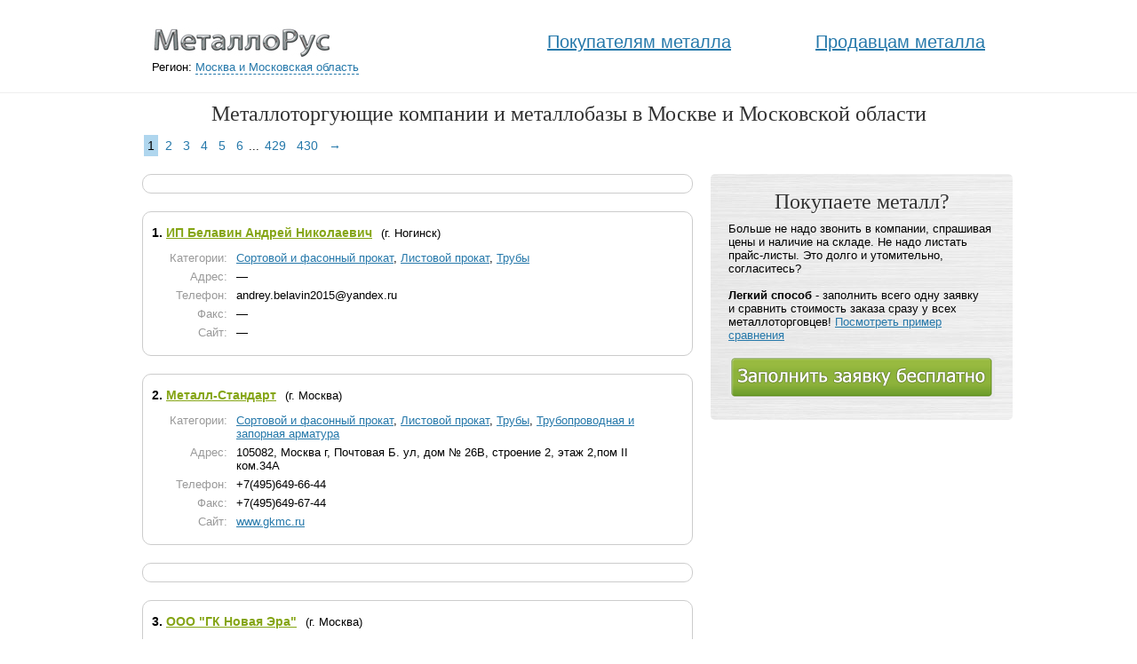

--- FILE ---
content_type: text/html; charset=UTF-8
request_url: http://metallorus.ru/companies
body_size: 5229
content:
<!DOCTYPE html PUBLIC "-//W3C//DTD XHTML 1.0 Strict//EN" "http://www.w3.org/TR/xhtml1/DTD/xhtml1-strict.dtd">
<html xmlns="http://www.w3.org/1999/xhtml" xml:lang="ru" lang="ru">
<head>

<title>Металлобазы  &ndash; металлоторгующие компании в Москве и Московской области</title>
<meta http-equiv="Content-Type" content="text/html; charset=utf-8" />
<meta name="description" content="Здесь представлены Металлобазы  &ndash; металлоторгующие компании в Москве и Московской области"/>
<link rel="stylesheet" type="text/css" href="/onlystyle.css">
<script type="text/javascript" src="/facefiles/jquery-1.11.1.min.js"></script>
<script src="/facefiles/facebox.js" type="text/javascript"></script>
<script type="text/javascript">
    jQuery(document).ready(function($) {
      $('a[rel*=facebox]').facebox() 
    })
</script>

<script type="text/javascript">

  var _gaq = _gaq || [];
  _gaq.push(['_setAccount', 'UA-10687550-14']);
  _gaq.push(['_setDomainName', '.metallorus.ru']);
  _gaq.push(['_trackPageview']);

  (function() {
    var ga = document.createElement('script'); ga.type = 'text/javascript'; ga.async = true;
    ga.src = ('https:' == document.location.protocol ? 'https://ssl' : 'http://www') + '.google-analytics.com/ga.js';
    var s = document.getElementsByTagName('script')[0]; s.parentNode.insertBefore(ga, s);
  })();

</script>
</head>
<body>

<div id="header">
<div class="container_12">
	<div class="grid_12">
		<table id="mainlinks" width="100%">
			<tr>
				<td id="logo">
					<a href="/"><img src="/logo.jpg" style="margin:0 10px 0 0;" /></a><br />
					Регион: <a href="/select_region?pageid=212" class="regselect" rel="facebox" title="выбрать другой регион">Москва и Московская область</a>
				</td>
				<td><a href="/zakaz" class="mainlink">Покупателям металла</a></td>
				<td><a href="/zayavki" class="mainlink">Продавцам металла</a></td>
				
			</tr>
		</table>
	</div>
	<div class="clear"></div>
</div>
</div>
                

<div id="content" class="container_12">
	
<div style="position: relative;">
	<h1 style="font-family: Georgia, serif; font-size:24px; font-weight:normal; margin:0.2em 0; color:#333; text-align: center;">Металлоторгующие компании и металлобазы в Москве и Московской области</h1>
	<div class="pagination"><span class="currentpage">1</span><a href="/companies/page-2" class="pagelink">2</a><a href="/companies/page-3" class="pagelink">3</a><a href="/companies/page-4" class="pagelink">4</a><a href="/companies/page-5" class="pagelink">5</a><a href="/companies/page-6" class="pagelink">6</a><span class="splitPagination">...</span><a href="/companies/page-429" class="pagelink">429</a><a href="/companies/page-430" class="pagelink">430</a><a href="/companies/page-2" class="nextlink" title="следующая страница">&rarr;</a></div>
	<div class="grid_8 alpha">
		
<div class="company-item">
<!-- Yandex.RTB R-A-75690-2 -->
<div id="yandex_rtb_R-A-75690-2"></div>
<script type="text/javascript">
    (function(w, d, n, s, t) {
        w[n] = w[n] || [];
        w[n].push(function() {
            Ya.Context.AdvManager.render({
                blockId: "R-A-75690-2",
                renderTo: "yandex_rtb_R-A-75690-2",
                async: true
            });
        });
        t = d.getElementsByTagName("script")[0];
        s = d.createElement("script");
        s.type = "text/javascript";
        s.src = "//an.yandex.ru/system/context.js";
        s.async = true;
        t.parentNode.insertBefore(s, t);
    })(this, this.document, "yandexContextAsyncCallbacks");
</script>
</div>
			<div class="company-item">
			<h4>1. <a href="/companies/35374">ИП Белавин Андрей Николаевич</a></h4>(г. Ногинск)
			<table>
				<tr>
					<td class="helper" valign="top">Категории: </td>
					<td><a href="/sortovoi-fasonniy-metalloprokat">Сортовой и фасонный прокат</a>, <a href="/listovoi-metalloprokat">Листовой прокат</a>, <a href="/truby">Трубы</a></td>
				</tr>
				<tr>
					<td class="helper" valign="top">Адрес: </td>
					<td><address>&mdash;</address></td>
				</tr>
				<tr>
					<td class="helper" valign="top">Телефон: </td>
					<td>andrey.belavin2015@yandex.ru</td>
				</tr>
				<tr>
					<td class="helper" valign="top">Факс: </td>
					<td>&mdash;</td>
				</tr>
				<tr>
					<td class="helper" valign="top">Сайт: </td>
					<td>&mdash;</td>
				</tr>
			</table>
			</div>
			
			<div class="company-item">
			<h4>2. <a href="/companies/35918">Металл-Стандарт</a></h4>(г. Москва)
			<table>
				<tr>
					<td class="helper" valign="top">Категории: </td>
					<td><a href="/sortovoi-fasonniy-metalloprokat">Сортовой и фасонный прокат</a>, <a href="/listovoi-metalloprokat">Листовой прокат</a>, <a href="/truby">Трубы</a>, <a href="/truboprovodnaya-zapornaya-armatura">Трубопроводная и запорная арматура</a></td>
				</tr>
				<tr>
					<td class="helper" valign="top">Адрес: </td>
					<td><address>105082, Москва г, Почтовая Б. ул, дом № 26В, строение 2, этаж 2,пом II ком.34А</address></td>
				</tr>
				<tr>
					<td class="helper" valign="top">Телефон: </td>
					<td>+7(495)649-66-44</td>
				</tr>
				<tr>
					<td class="helper" valign="top">Факс: </td>
					<td>+7(495)649-67-44</td>
				</tr>
				<tr>
					<td class="helper" valign="top">Сайт: </td>
					<td><a href="/redirect?cmpid=35918" target="_blank" rel="nofollow">www.gkmc.ru</a></td>
				</tr>
			</table>
			</div>
			
<div class="company-item">
<!-- Yandex.RTB R-A-75690-3 -->
<div id="yandex_rtb_R-A-75690-3"></div>
<script type="text/javascript">
    (function(w, d, n, s, t) {
        w[n] = w[n] || [];
        w[n].push(function() {
            Ya.Context.AdvManager.render({
                blockId: "R-A-75690-3",
                renderTo: "yandex_rtb_R-A-75690-3",
                async: true
            });
        });
        t = d.getElementsByTagName("script")[0];
        s = d.createElement("script");
        s.type = "text/javascript";
        s.src = "//an.yandex.ru/system/context.js";
        s.async = true;
        t.parentNode.insertBefore(s, t);
    })(this, this.document, "yandexContextAsyncCallbacks");
</script>
</div>
			<div class="company-item">
			<h4>3. <a href="/companies/36008">ООО "ГК Новая Эра"</a></h4>(г. Москва)
			<table>
				<tr>
					<td class="helper" valign="top">Категории: </td>
					<td><a href="/sortovoi-fasonniy-metalloprokat">Сортовой и фасонный прокат</a>, <a href="/listovoi-metalloprokat">Листовой прокат</a>, <a href="/truby">Трубы</a>, <a href="/metizi-krepezh">Метизы, крепёж</a></td>
				</tr>
				<tr>
					<td class="helper" valign="top">Адрес: </td>
					<td><address>г. Москва, ул. Песчаный карьер 3, стр.1, оф. 314</address></td>
				</tr>
				<tr>
					<td class="helper" valign="top">Телефон: </td>
					<td>8 499 130 30 47</td>
				</tr>
				<tr>
					<td class="helper" valign="top">Факс: </td>
					<td>+7 499 130 30 47</td>
				</tr>
				<tr>
					<td class="helper" valign="top">Сайт: </td>
					<td><a href="/redirect?cmpid=36008" target="_blank" rel="nofollow">era-gk.ru</a></td>
				</tr>
			</table>
			</div>
			
			<div class="company-item">
			<h4>4. <a href="/companies/30389">ООО«Веста»</a></h4>(г. Москва)
			<table>
				<tr>
					<td class="helper" valign="top">Категории: </td>
					<td><a href="/sortovoi-fasonniy-metalloprokat">Сортовой и фасонный прокат</a>, <a href="/listovoi-metalloprokat">Листовой прокат</a>, <a href="/truby">Трубы</a>, <a href="/metallolom-othody-metalla">Лом, отходы металла</a></td>
				</tr>
				<tr>
					<td class="helper" valign="top">Адрес: </td>
					<td><address>г. Москва, ул. Расплетина 24</address></td>
				</tr>
				<tr>
					<td class="helper" valign="top">Телефон: </td>
					<td>8 909 152 58-01</td>
				</tr>
				<tr>
					<td class="helper" valign="top">Факс: </td>
					<td>8 800 770 73 60</td>
				</tr>
				<tr>
					<td class="helper" valign="top">Сайт: </td>
					<td><a href="/redirect?cmpid=30389" target="_blank" rel="nofollow">vestametall.ru</a></td>
				</tr>
			</table>
			</div>
			
<div class="company-item">
<!-- Yandex.RTB R-A-75690-4 -->
<div id="yandex_rtb_R-A-75690-4"></div>
<script type="text/javascript">
    (function(w, d, n, s, t) {
        w[n] = w[n] || [];
        w[n].push(function() {
            Ya.Context.AdvManager.render({
                blockId: "R-A-75690-4",
                renderTo: "yandex_rtb_R-A-75690-4",
                async: true
            });
        });
        t = d.getElementsByTagName("script")[0];
        s = d.createElement("script");
        s.type = "text/javascript";
        s.src = "//an.yandex.ru/system/context.js";
        s.async = true;
        t.parentNode.insertBefore(s, t);
    })(this, this.document, "yandexContextAsyncCallbacks");
</script>
</div>
			<div class="company-item">
			<h4>5. <a href="/companies/36000">Королевский трубный завод</a></h4>(г. Дмитров)
			<table>
				<tr>
					<td class="helper" valign="top">Категории: </td>
					<td><a href="/truby">Трубы</a></td>
				</tr>
				<tr>
					<td class="helper" valign="top">Адрес: </td>
					<td><address>г. Дмитров, р.п. Некрасовский, мкр. Строителей, д.20</address></td>
				</tr>
				<tr>
					<td class="helper" valign="top">Телефон: </td>
					<td>+7 985 283 00 58</td>
				</tr>
				<tr>
					<td class="helper" valign="top">Факс: </td>
					<td>8 499 959 24 50</td>
				</tr>
				<tr>
					<td class="helper" valign="top">Сайт: </td>
					<td><a href="/redirect?cmpid=36000" target="_blank" rel="nofollow">www.ktzholding.com/</a></td>
				</tr>
			</table>
			</div>
			
			<div class="company-item">
			<h4>6. <a href="/companies/23923">ПромПутьСнабжение</a></h4>(г. Москва)
			<table>
				<tr>
					<td class="helper" valign="top">Категории: </td>
					<td><a href="/sortovoi-fasonniy-metalloprokat">Сортовой и фасонный прокат</a>, <a href="/metizi-krepezh">Метизы, крепёж</a></td>
				</tr>
				<tr>
					<td class="helper" valign="top">Адрес: </td>
					<td><address>Зеленодольск, ул. Солнечная 19 пом.1000</address></td>
				</tr>
				<tr>
					<td class="helper" valign="top">Телефон: </td>
					<td>+7 951 891 51 81</td>
				</tr>
				<tr>
					<td class="helper" valign="top">Факс: </td>
					<td>8 (843 71) 4-06-61</td>
				</tr>
				<tr>
					<td class="helper" valign="top">Сайт: </td>
					<td><a href="/redirect?cmpid=23923" target="_blank" rel="nofollow">http://promputsnab.ru</a></td>
				</tr>
			</table>
			</div>
			
<div class="company-item">
<!-- Yandex.RTB R-A-75690-5 -->
<div id="yandex_rtb_R-A-75690-5"></div>
<script type="text/javascript">
    (function(w, d, n, s, t) {
        w[n] = w[n] || [];
        w[n].push(function() {
            Ya.Context.AdvManager.render({
                blockId: "R-A-75690-5",
                renderTo: "yandex_rtb_R-A-75690-5",
                async: true
            });
        });
        t = d.getElementsByTagName("script")[0];
        s = d.createElement("script");
        s.type = "text/javascript";
        s.src = "//an.yandex.ru/system/context.js";
        s.async = true;
        t.parentNode.insertBefore(s, t);
    })(this, this.document, "yandexContextAsyncCallbacks");
</script>
</div>
			<div class="company-item">
			<h4>7. <a href="/companies/35737">ООО «ГК Демидов»</a></h4>(г. Москва)
			<table>
				<tr>
					<td class="helper" valign="top">Категории: </td>
					<td><a href="/sortovoi-fasonniy-metalloprokat">Сортовой и фасонный прокат</a>, <a href="/listovoi-metalloprokat">Листовой прокат</a>, <a href="/truby">Трубы</a></td>
				</tr>
				<tr>
					<td class="helper" valign="top">Адрес: </td>
					<td><address>г. Москва, Ленинградский пр., 80к21 подъезд 1 этаж 2</address></td>
				</tr>
				<tr>
					<td class="helper" valign="top">Телефон: </td>
					<td>89252496076</td>
				</tr>
				<tr>
					<td class="helper" valign="top">Факс: </td>
					<td>msk-sb40@ferost.ru</td>
				</tr>
				<tr>
					<td class="helper" valign="top">Сайт: </td>
					<td><a href="/redirect?cmpid=35737" target="_blank" rel="nofollow">https://demidovsteel.ru/</a></td>
				</tr>
			</table>
			</div>
			
			<div class="company-item">
			<h4>8. <a href="/companies/30579">ИП Конышков М.А.</a></h4>
			<table>
				<tr>
					<td class="helper" valign="top">Категории: </td>
					<td><a href="/sortovoi-fasonniy-metalloprokat">Сортовой и фасонный прокат</a>, <a href="/listovoi-metalloprokat">Листовой прокат</a>, <a href="/truby">Трубы</a>, <a href="/metizi-krepezh">Метизы, крепёж</a>, <a href="/metallolom-othody-metalla">Лом, отходы металла</a></td>
				</tr>
				<tr>
					<td class="helper" valign="top">Адрес: </td>
					<td><address>г. Москва,ул.Челябинская-18-1-7</address></td>
				</tr>
				<tr>
					<td class="helper" valign="top">Телефон: </td>
					<td>89175726545</td>
				</tr>
				<tr>
					<td class="helper" valign="top">Факс: </td>
					<td>miha_dom@bk.ru</td>
				</tr>
				<tr>
					<td class="helper" valign="top">Сайт: </td>
					<td><a href="/redirect?cmpid=30579" target="_blank" rel="nofollow">miha_dom@bk.ru</a></td>
				</tr>
			</table>
			</div>
			
<div class="company-item">
<!-- Yandex.RTB R-A-75690-6 -->
<div id="yandex_rtb_R-A-75690-6"></div>
<script type="text/javascript">
    (function(w, d, n, s, t) {
        w[n] = w[n] || [];
        w[n].push(function() {
            Ya.Context.AdvManager.render({
                blockId: "R-A-75690-6",
                renderTo: "yandex_rtb_R-A-75690-6",
                async: true
            });
        });
        t = d.getElementsByTagName("script")[0];
        s = d.createElement("script");
        s.type = "text/javascript";
        s.src = "//an.yandex.ru/system/context.js";
        s.async = true;
        t.parentNode.insertBefore(s, t);
    })(this, this.document, "yandexContextAsyncCallbacks");
</script>
</div>
			<div class="company-item">
			<h4>9. <a href="/companies/34065">ООО «ТД IMARKET»</a></h4>(г. Раменское)
			<table>
				<tr>
					<td class="helper" valign="top">Категории: </td>
					<td><a href="/sortovoi-fasonniy-metalloprokat">Сортовой и фасонный прокат</a>, <a href="/truby">Трубы</a></td>
				</tr>
				<tr>
					<td class="helper" valign="top">Адрес: </td>
					<td><address>Москва, Кунцево 2</address></td>
				</tr>
				<tr>
					<td class="helper" valign="top">Телефон: </td>
					<td>+7 925 845 11 77</td>
				</tr>
				<tr>
					<td class="helper" valign="top">Факс: </td>
					<td>+7 (985) 100-68-88</td>
				</tr>
				<tr>
					<td class="helper" valign="top">Сайт: </td>
					<td>&mdash;</td>
				</tr>
			</table>
			</div>
			
			<div class="company-item">
			<h4>10. <a href="/companies/21506">ООО  «ГЕРМЕССТРОЙ»</a></h4>(г. Москва)
			<table>
				<tr>
					<td class="helper" valign="top">Категории: </td>
					<td><a href="/sortovoi-fasonniy-metalloprokat">Сортовой и фасонный прокат</a>, <a href="/metizi-krepezh">Метизы, крепёж</a></td>
				</tr>
				<tr>
					<td class="helper" valign="top">Адрес: </td>
					<td><address>Москва ул.Серпуховской вал д.7</address></td>
				</tr>
				<tr>
					<td class="helper" valign="top">Телефон: </td>
					<td>+7 (916) 354 44-66</td>
				</tr>
				<tr>
					<td class="helper" valign="top">Факс: </td>
					<td>novikov@germesstroy.org</td>
				</tr>
				<tr>
					<td class="helper" valign="top">Сайт: </td>
					<td><a href="/redirect?cmpid=21506" target="_blank" rel="nofollow">http://germesstroy.org</a></td>
				</tr>
			</table>
			</div>
			
<div class="company-item">
<!-- Yandex.RTB R-A-75690-7 -->
<div id="yandex_rtb_R-A-75690-7"></div>
<script type="text/javascript">
    (function(w, d, n, s, t) {
        w[n] = w[n] || [];
        w[n].push(function() {
            Ya.Context.AdvManager.render({
                blockId: "R-A-75690-7",
                renderTo: "yandex_rtb_R-A-75690-7",
                async: true
            });
        });
        t = d.getElementsByTagName("script")[0];
        s = d.createElement("script");
        s.type = "text/javascript";
        s.src = "//an.yandex.ru/system/context.js";
        s.async = true;
        t.parentNode.insertBefore(s, t);
    })(this, this.document, "yandexContextAsyncCallbacks");
</script>
</div>
			<div class="company-item">
			<h4>11. <a href="/companies/35967">ТПК СтальКомплектСервис</a></h4>(г. Москва)
			<table>
				<tr>
					<td class="helper" valign="top">Категории: </td>
					<td><a href="/sortovoi-fasonniy-metalloprokat">Сортовой и фасонный прокат</a>, <a href="/listovoi-metalloprokat">Листовой прокат</a>, <a href="/truby">Трубы</a>, <a href="/truboprovodnaya-zapornaya-armatura">Трубопроводная и запорная арматура</a>, <a href="/metallolom-othody-metalla">Лом, отходы металла</a></td>
				</tr>
				<tr>
					<td class="helper" valign="top">Адрес: </td>
					<td><address>г. Москва, Рязанский пр-т, д. 30/15</address></td>
				</tr>
				<tr>
					<td class="helper" valign="top">Телефон: </td>
					<td>8 916 100 30-70</td>
				</tr>
				<tr>
					<td class="helper" valign="top">Факс: </td>
					<td>&mdash;</td>
				</tr>
				<tr>
					<td class="helper" valign="top">Сайт: </td>
					<td><a href="/redirect?cmpid=35967" target="_blank" rel="nofollow">https://sks-metal.ru/nashi-sotrudniki.html</a></td>
				</tr>
			</table>
			</div>
			
			<div class="company-item">
			<h4>12. <a href="/companies/34198">ООО Центр кровлиЭ</a></h4>(г. Москва)
			<table>
				<tr>
					<td class="helper" valign="top">Категории: </td>
					<td><a href="/sortovoi-fasonniy-metalloprokat">Сортовой и фасонный прокат</a>, <a href="/listovoi-metalloprokat">Листовой прокат</a>, <a href="/truby">Трубы</a>, <a href="/truboprovodnaya-zapornaya-armatura">Трубопроводная и запорная арматура</a>, <a href="/metizi-krepezh">Метизы, крепёж</a></td>
				</tr>
				<tr>
					<td class="helper" valign="top">Адрес: </td>
					<td><address>Электродная, д.8,ст 2</address></td>
				</tr>
				<tr>
					<td class="helper" valign="top">Телефон: </td>
					<td>+7 915 254 60-34</td>
				</tr>
				<tr>
					<td class="helper" valign="top">Факс: </td>
					<td>+7 (495) 926 88-88</td>
				</tr>
				<tr>
					<td class="helper" valign="top">Сайт: </td>
					<td><a href="/redirect?cmpid=34198" target="_blank" rel="nofollow">metallshtaketnik.ru</a></td>
				</tr>
			</table>
			</div>
			
<div class="company-item">
<!-- Yandex.RTB R-A-75690-8 -->
<div id="yandex_rtb_R-A-75690-8"></div>
<script type="text/javascript">
    (function(w, d, n, s, t) {
        w[n] = w[n] || [];
        w[n].push(function() {
            Ya.Context.AdvManager.render({
                blockId: "R-A-75690-8",
                renderTo: "yandex_rtb_R-A-75690-8",
                async: true
            });
        });
        t = d.getElementsByTagName("script")[0];
        s = d.createElement("script");
        s.type = "text/javascript";
        s.src = "//an.yandex.ru/system/context.js";
        s.async = true;
        t.parentNode.insertBefore(s, t);
    })(this, this.document, "yandexContextAsyncCallbacks");
</script>
</div>
			<div class="company-item">
			<h4>13. <a href="/companies/34497">Демир-Москва</a></h4>(г. Москва)
			<table>
				<tr>
					<td class="helper" valign="top">Категории: </td>
					<td><a href="/sortovoi-fasonniy-metalloprokat">Сортовой и фасонный прокат</a>, <a href="/listovoi-metalloprokat">Листовой прокат</a>, <a href="/truby">Трубы</a>, <a href="/truboprovodnaya-zapornaya-armatura">Трубопроводная и запорная арматура</a>, <a href="/metizi-krepezh">Метизы, крепёж</a></td>
				</tr>
				<tr>
					<td class="helper" valign="top">Адрес: </td>
					<td><address>г. Москва, Сходненский тупик, дом 4.</address></td>
				</tr>
				<tr>
					<td class="helper" valign="top">Телефон: </td>
					<td>8 915 228 47 67</td>
				</tr>
				<tr>
					<td class="helper" valign="top">Факс: </td>
					<td>8 495 380 38 17</td>
				</tr>
				<tr>
					<td class="helper" valign="top">Сайт: </td>
					<td><a href="/redirect?cmpid=34497" target="_blank" rel="nofollow">pkf-demir.ru</a></td>
				</tr>
			</table>
			</div>
			
			<div class="company-item">
			<h4>14. <a href="/companies/19368">ТД НСК</a></h4>(г. Подольск)
			<table>
				<tr>
					<td class="helper" valign="top">Категории: </td>
					<td><a href="/listovoi-metalloprokat">Листовой прокат</a></td>
				</tr>
				<tr>
					<td class="helper" valign="top">Адрес: </td>
					<td><address>г. Москва, 3-й проезд Перова Поля 8 стр. 11</address></td>
				</tr>
				<tr>
					<td class="helper" valign="top">Телефон: </td>
					<td>8 985 181 25 25</td>
				</tr>
				<tr>
					<td class="helper" valign="top">Факс: </td>
					<td>8 (499) 288-65-19</td>
				</tr>
				<tr>
					<td class="helper" valign="top">Сайт: </td>
					<td><a href="/redirect?cmpid=19368" target="_blank" rel="nofollow">nsk-metall.ru</a></td>
				</tr>
			</table>
			</div>
			
<div class="company-item">
<!-- Yandex.RTB R-A-75690-9 -->
<div id="yandex_rtb_R-A-75690-9"></div>
<script type="text/javascript">
    (function(w, d, n, s, t) {
        w[n] = w[n] || [];
        w[n].push(function() {
            Ya.Context.AdvManager.render({
                blockId: "R-A-75690-9",
                renderTo: "yandex_rtb_R-A-75690-9",
                async: true
            });
        });
        t = d.getElementsByTagName("script")[0];
        s = d.createElement("script");
        s.type = "text/javascript";
        s.src = "//an.yandex.ru/system/context.js";
        s.async = true;
        t.parentNode.insertBefore(s, t);
    })(this, this.document, "yandexContextAsyncCallbacks");
</script>
</div>
			<div class="company-item">
			<h4>15. <a href="/companies/35834">СНАБСЕРВИС-Москва</a></h4>(г. Москва)
			<table>
				<tr>
					<td class="helper" valign="top">Категории: </td>
					<td><a href="/sortovoi-fasonniy-metalloprokat">Сортовой и фасонный прокат</a>, <a href="/listovoi-metalloprokat">Листовой прокат</a>, <a href="/truby">Трубы</a>, <a href="/truboprovodnaya-zapornaya-armatura">Трубопроводная и запорная арматура</a>, <a href="/metizi-krepezh">Метизы, крепёж</a></td>
				</tr>
				<tr>
					<td class="helper" valign="top">Адрес: </td>
					<td><address>115114, г. Москва, ул. Летниковская, д. 16, офис 805</address></td>
				</tr>
				<tr>
					<td class="helper" valign="top">Телефон: </td>
					<td>8 (800) 533-98-31</td>
				</tr>
				<tr>
					<td class="helper" valign="top">Факс: </td>
					<td>+7 (495) 134-00-91</td>
				</tr>
				<tr>
					<td class="helper" valign="top">Сайт: </td>
					<td><a href="/redirect?cmpid=35834" target="_blank" rel="nofollow">snabservis.ru</a></td>
				</tr>
			</table>
			</div>
			
			<div class="company-item">
			<h4>16. <a href="/companies/35854">ООО Инвест</a></h4>(г. Москва)
			<table>
				<tr>
					<td class="helper" valign="top">Категории: </td>
					<td><a href="/sortovoi-fasonniy-metalloprokat">Сортовой и фасонный прокат</a>, <a href="/truby">Трубы</a></td>
				</tr>
				<tr>
					<td class="helper" valign="top">Адрес: </td>
					<td><address>г. Москва, ул. Дубининская, д. 63, стр. 10</address></td>
				</tr>
				<tr>
					<td class="helper" valign="top">Телефон: </td>
					<td>+7 925 253-59-04</td>
				</tr>
				<tr>
					<td class="helper" valign="top">Факс: </td>
					<td>+7 909 410-18-19</td>
				</tr>
				<tr>
					<td class="helper" valign="top">Сайт: </td>
					<td>&mdash;</td>
				</tr>
			</table>
			</div>
			
<div class="company-item">
<!-- Yandex.RTB R-A-75690-10 -->
<div id="yandex_rtb_R-A-75690-10"></div>
<script type="text/javascript">
    (function(w, d, n, s, t) {
        w[n] = w[n] || [];
        w[n].push(function() {
            Ya.Context.AdvManager.render({
                blockId: "R-A-75690-10",
                renderTo: "yandex_rtb_R-A-75690-10",
                async: true
            });
        });
        t = d.getElementsByTagName("script")[0];
        s = d.createElement("script");
        s.type = "text/javascript";
        s.src = "//an.yandex.ru/system/context.js";
        s.async = true;
        t.parentNode.insertBefore(s, t);
    })(this, this.document, "yandexContextAsyncCallbacks");
</script>
</div>
		<div class="pagination"><span class="currentpage">1</span><a href="/companies/page-2" class="pagelink">2</a><a href="/companies/page-3" class="pagelink">3</a><a href="/companies/page-4" class="pagelink">4</a><a href="/companies/page-5" class="pagelink">5</a><a href="/companies/page-6" class="pagelink">6</a><span class="splitPagination">...</span><a href="/companies/page-429" class="pagelink">429</a><a href="/companies/page-430" class="pagelink">430</a><a href="/companies/page-2" class="nextlink" title="следующая страница">&rarr;</a></div>
		<div class="addcompany">
			
			<h3 style="font-family: Georgia, serif; font-size:24px; font-weight:normal; margin: -0.3em 0 0.2em 0; color:#333;">Продаете металл?</h3>Зарегистрируйтесь и получайте заказы с сайта МеталлоРус!<br />
			<a href="/login?service=registernew" class="addcompany"> </a>
			<div class="clear"></div>
		</div>
	</div>
	<div class="grid_4 omega">
		<div id="catalog-menu" style="position: fixed;">
			<h3 style="font-family: Georgia, serif; font-size:24px; font-weight:normal; margin: -0.3em 0 0.4em 0; color:#333; text-align: center; text-shadow: white 1px 1px 1px;">Покупаете металл?</h3>
			Больше не надо звонить в компании, спрашивая цены и наличие на складе. Не надо листать прайс-листы. Это долго и утомительно, согласитесь?<br /><br />
			<strong>Легкий способ</strong> - заполнить всего одну заявку и&nbsp;сравнить стоимость заказа сразу у всех металлоторговцев! <a href="/assets/images/comparetable.jpg" rel="facebox" title="">Посмотреть пример сравнения</a>
			<a href="/zakaz" id="zapolnit_zayavku"> </a>
			<div class="clear"></div>
		</div>
	</div>
</div>
	<div class="clear"></div>
</div>

                
<div class="clear"></div>
<div id="footer">
<div class="container_12">
<div class="grid_3">

&copy; <a href="http://metallorus.ru/">МеталлоРус</a> 2012-2026

</div>
<div class="grid_9">
<a href="/about">О проекте</a> | <a href="/companies">Металлоторгующие компании</a> | <a href="/sitemap">Карта сайта</a> | <a href="/feedback">Контакты</a> | <a href="/zayavki">Тендеры</a> | <a href="/login">Вход</a>
</div>

<div class="grid_3">
<p>&ensp;&ensp;e-mail: metallorus@list.ru</p>
</div>

</div>
</div>

<!-- Yandex.Metrika counter -->
<script type="text/javascript" >
   (function(m,e,t,r,i,k,a){m[i]=m[i]||function(){(m[i].a=m[i].a||[]).push(arguments)};
   m[i].l=1*new Date();
   for (var j = 0; j < document.scripts.length; j++) {if (document.scripts[j].src === r) { return; }}
   k=e.createElement(t),a=e.getElementsByTagName(t)[0],k.async=1,k.src=r,a.parentNode.insertBefore(k,a)})
   (window, document, "script", "https://mc.yandex.ru/metrika/tag.js", "ym");

   ym(97154238, "init", {
        clickmap:true,
        trackLinks:true,
        accurateTrackBounce:true,
        webvisor:true
   });
</script>
<noscript><div><img src="https://mc.yandex.ru/watch/97154238" style="position:absolute; left:-9999px;" alt="" /></div></noscript>
<!-- /Yandex.Metrika counter -->

<!-- Yandex.Metrika counter --><script type="text/javascript">(function (d, w, c) { (w[c] = w[c] || []).push(function() { try { w.yaCounter22992472 = new Ya.Metrika({id:22992472, webvisor:true, clickmap:true, trackLinks:true, accurateTrackBounce:true}); } catch(e) { } }); var n = d.getElementsByTagName("script")[0], s = d.createElement("script"), f = function () { n.parentNode.insertBefore(s, n); }; s.type = "text/javascript"; s.async = true; s.src = (d.location.protocol == "https:" ? "https:" : "http:") + "//mc.yandex.ru/metrika/watch.js"; if (w.opera == "[object Opera]") { d.addEventListener("DOMContentLoaded", f, false); } else { f(); } })(document, window, "yandex_metrika_callbacks");</script><noscript><div><img src="//mc.yandex.ru/watch/22992472" style="position:absolute; left:-9999px;" alt="" /></div></noscript><!-- /Yandex.Metrika counter -->
</body>
</html>

--- FILE ---
content_type: text/css
request_url: http://metallorus.ru/onlystyle.css
body_size: 9424
content:
/* Resets */
body,div {
	margin:0;
	padding:0;
}
table {
	border-collapse:collapse;
	border-spacing:0;
}
fieldset,img {
	border:0;
}
address,caption,cite,code,dfn,th,var {
	font-style:normal;
	font-weight:normal;
}
ol,ul {
 	list-style:none;
}
caption,th {
	text-align:left;
}

p {
	margin: 10px 0;
}
q:before,q:after {
	content:'';
}
abbr,acronym { border:0;
}
strong{font-weight: bold}
em{font-style: italic}

.clear {
	clear:both;
}

/* Base  */

body {
	background: #ffffff; 	
	color: #000000;
	font-family: Tahoma,  Arial, sans-serif;
	font-size: 13px;	
}

a {
	color: #2578AA;
}
a:hover {
	text-decoration: none;
}

a.regselect, a.regselect:visited {
	text-decoration:none;
	border-bottom:1px dashed #2578AA;
	color: #2578AA;
}

a.regselect:hover {
	border-bottom:1px solid #2578AA;
}

#regions a, #regions a:active {
	color: #2578AA;
	display: inline-block;
	padding: 5px 0 5px 10px;
	font-size: 15px;
}

#regions a:hover {
	color: #0B4E77;
}

#regions h2 {
	color: #1A1A1A;
	margin: 0 0 10px 0;
	font-weight: normal;
}

a.greenbutton {
  display: inline-block;
  width: 400px;
  height: 70px;
  background-image: url(/assets/images/buttons/button_signup.jpg);
  background-position: top; 
text-decoration:none;
  /*text-indent: -9999px;*/
}

a.greenbutton:hover {
  background-position: bottom;
}


#shopOrderForm {
	padding-left: 10px;
}

span.form_head {
display:block;
margin: 5px 0 0 2px;
color: #ffffff;
font-weight: bold;
font-size: 14px;
}

input.form_button {
font-size:24px;
}

input.textfield, textarea.textfield {
width:250px;
border: 1px solid #6B6B6B;
padding-left: 3px;
}

input.textfield {
font-size:16px;
font-family: Tahoma;
font-weight: bold;
}

#shopOrderForm select {
width:250px;
margin:0;
font-size:18px;
}

.arrowlistmenu{
width: 460px; /*width of accordion menu*/
}

.arrowlistmenu .menuheader{ /*CSS class for menu headers in general (expanding or not!)*/
font: bold 16px Arial;
color: white;
/* background: url(./hbg-closed.jpg) top left no-repeat; */
/* background: #97B8B6; */
background: #627F94 url(./bullet-closed.gif) top left no-repeat;
margin-bottom: 0px; /*bottom spacing between header and rest of content*/
padding: 6px 0px 4px 35px; /*header text is indented 10px*/

cursor: hand;
cursor: pointer;
-moz-border-radius: 5px; 
border-radius: 5px;
}

.arrowlistmenu .openheader{ /*CSS class to apply to expandable header when it's expanded*/
/* background: #3D7975; */
/* background: url(./hbg-open.jpg) top left no-repeat; */
background: #A8BDCC url(./bullet-open.gif) top left no-repeat;
padding-left: 35px;
-moz-border-radius: 5px 5px 0 0;
border-radius: 5px 5px 0 0;
}

div.phrase {
	margin: 10px auto 30px auto;
	border-top: 1px solid #aaa;
	border-bottom: 1px solid #aaa;
	text-align: center;
	padding: 20px 0;
}
.phrase span {
	font-size: 26px;
	font-family: Georgia;
	color: #444;
	line-height: 1.2em;
}

h3 {
	
}
.arrowlistmenu ul{ /*CSS for UL of each sub menu*/
list-style-type: none;
margin: 0;
padding: 3px 3px 3px 15px;
border-left: 1px solid #9AB1C0;
border-right: 1px solid #9AB1C0;
border-bottom: 1px solid #90B2CA;
-moz-border-radius: 0 0 5px 5px;
border-radius: 0 0 5px 5px;
margin-bottom: 8px; /*bottom spacing between each UL and rest of content*/
}

.arrowlistmenu ul li{
padding-bottom: 2px; /*bottom spacing between menu items*/
border-bottom: 1px dotted #ACC9DD;
margin-bottom: 2px;
}

.arrowlistmenu ul li.last{
padding-bottom: 2px; /*bottom spacing between menu items*/
border: none;
margin-bottom: 0;
}

.arrowlistmenu ul li a{
color: #A70303;
/* background: url(arrowbullet.png) no-repeat center left;
display: block;
padding: 2px 0;
border-bottom: 1px solid #dadada; */
padding-left: 19px; /*link text is indented 19px*/
text-decoration: none;
font-weight: bold;
font-size: 90%;
}

.arrowlistmenu ul li a:visited{
color: #A70303;
}

.arrowlistmenu ul li a:hover{ /*hover state CSS*/
color: #A70303;
background-color: #F3F3F3;
}

/* cart */


.relative {width:100%; position:relative;}

/* shop stuff */
.shop-stuff {}
.shop-stuff-b {}
.shop-stuff .shk-image {}
.shop-stuff .shs-descr {}
.shop-stuff .shs-price {}
.shop-stuff .shs-price .shk-but { cursor:pointer; vertical-align: middle;}
.shop-stuff small {font-size:12px;}
.shop-stuff fieldset {padding:0; margin:0; border:0;}

.shs-tocart {}
.shs-tocart div {}

.shk-price {font-weight:bold; font-size:1.3em;}
.shk-but {
	padding: 3px 7px;
	font-family: Tahoma, sans-serif;
	font-size: 12px;

}

.shk-but-ok {
	background-image: url(/assets/images/buttons/okbut.jpg);
	background-position: 50% 0%;
	display: inline-block;
	height: 27px;
text-decoration:none;
  /*text-indent: -9999px;*/
	width: 90px;
	margin: 0 10px 0 0;
	border: none;
	cursor: pointer;
}

.shk-but-ok:hover {
	background-image: url(/assets/images/buttons/okbut.jpg);
	background-position: bottom;
	border: none;
	cursor: pointer;
}

.shk-but-cancel {
	background-image: url(/assets/images/buttons/cancelbut.jpg);
	background-position: 50% 0%;
	display: inline-block;
	height: 27px;
	text-decoration:none;
	width: 90px;
	margin: 0;
	border: none;
	cursor: pointer;
}

.shk-but-cancel:hover {
	background-image: url(/assets/images/buttons/cancelbut.jpg);
	background-position: bottom;
	border: none;
	cursor: pointer;
}

.shk-but-register {
	background-image: url(/assets/images/buttons/registerbut.jpg);
	background-position: 50% 0%;
	display: inline-block;
	height: 27px;
	text-decoration:none;
	width: 190px;
	margin: 0 7px 0 3px;
	border: none;
	cursor: pointer;
}

.shk-but-register:hover {
	background-image: url(/assets/images/buttons/registerbut.jpg);
	background-position: bottom;
	border: none;
	cursor: pointer;
}

.shk-but-enter {
	background-image: url(/assets/images/buttons/enterbut.jpg);
	background-position: 50% 0%;
	display: block;
	height: 50px;
	text-decoration:none;
	width: 124px;
	margin: 0 auto;
	border: none;
	cursor: pointer;
}

.shk-but-enter:hover {
	background-image: url(/assets/images/buttons/enterbut.jpg);
	background-position: bottom;
	border: none;
	cursor: pointer;
}

.price-add {color:red; padding-left:3px; line-height:0;}


/* cart block */
.shop-cart {background-color:#fff; border:1px solid #888; padding:10px; margin:0; -moz-border-radius: 5px; border-radius: 5px;}

.shop-cart-head {padding:5px 0 15px 0; text-align: center;}
.shop-cart-head {font-size:24px; color:#333;}

.shop-cart-body {padding:15px 0; text-align: center;}
.shop-cart table {border-collapse:collapse; margin:5px 0;}
.shop-cart td {padding:3px; border-top:1px dotted #CCDEDD;}
.shop-cart table small {font-size:11px; color:#595959;}
a#butEmptyCart {
text-decoration: none;
color:#000; 
border-bottom:1px dashed #000;
} 
a#butEmptyCart:hover { 
border-bottom:1px solid #000;
}

#cartEmpty {height:90px;}
#totalCart {margin:5px 0;}
.cart-order {margin:5px 0; text-align: center;}

/* helper box */
#stuffHelper {
	position: absolute; 
	z-index:100; 
	padding:15px 20px; 
	background-color:#ffffff; 
	border:10px solid #666666; 
	display:none; 
	-moz-border-radius: 14px; border-radius: 14px;
}
#stuffHelper div {
	padding:5px 0; 
	text-align: center;
	max-width: 210px;
}

div#stuffHelperDescription {
	text-align: left;
}

div#stuffHelperDescription textarea, div#stuffHelperDescription input {
	margin: 0;
	padding: 3px;
	width: 200px;
	font-family: Tahoma, Arial;
}

/* progressbar */
#shkLoading {width:128px; height:11px; position: absolute; z-index:100; background:url(ajax-loader.gif) center center no-repeat; display: none;}

/* materials */
.materials {padding:5px 0;}
.materials img {width:70px;}
.materials input {cursor: pointer;}


/*  buttons  */
input#button_send {
padding: 0;
border: none;
background: #B5B5B7;
background-image: url(/assets/images/buttons/button_send.png);
background-position: 50% 0%;
cursor: pointer;
display: inline-block;
height: 70px;
text-decoration:none;
  /*text-indent: -9999px;*/
width: 400px;
}
input#button_send:hover {
  background-position: bottom;
}
input#questionbut {
padding: 0;
border: none;
background-image: url(/assets/images/buttons/questionbut.png);
background-position: 50% 0%;
cursor: pointer;
display: inline-block;
height: 50px;
text-decoration:none;
width: 210px;
margin-left: 3px;
}
input#questionbut:hover {
  background-position: bottom;
}

input#feedbut {
padding: 0;
border: none;
background: #ffffff;
background-image: url(/assets/images/buttons/sendotbut.png);
background-position: 50% 0%;
cursor: pointer;
display: block;
height: 50px;
text-decoration:none;
width: 237px;
margin: 10px auto;
}
input#feedbut:hover {
  background-position: bottom;
}

a#feedbut, a#feedbut:visited {
padding: 0;
border: none;
background: #F1F1F1;
background-image: url(/assets/images/buttons/sendotbut.png);
background-position: 50% 0%;
cursor: pointer;
display: block;
height: 50px;
text-decoration:none;
width: 237px;
margin: 10px auto;
}
a#feedbut:hover {
  background-position: bottom;
}

span.redalert {
	font-family: Tahoma, Arial; 
	color: #F40B00; 
}



/* Containers
----------------------------------------------------------------------------------------------------*/
.container_12 {
	margin-left: auto;
	margin-right: auto;
	width: 960px;
	
	
}

/* Grid >> Children (Alpha ~ First, Omega ~ Last)
----------------------------------------------------------------------------------------------------*/

.alpha {
	margin-left: 0 !important;
}

.omega {
	margin-right: 0 !important;
}



/* Grid >> Global
----------------------------------------------------------------------------------------------------*/
 
.grid_1, 
.grid_2, 
.grid_3, 
.grid_4, 
.grid_5, 
.grid_6, 
.grid_7, 
.grid_8, 
.grid_9, 
.grid_10, 
.grid_11,
.grid_12{
	display:inline;
	float: left;
	position: relative;
	margin-left: 10.0px;
	margin-right: 10.0px;
}


/* Grid >> 2 Columns
----------------------------------------------------------------------------------------------------*/

.container_12 .grid_1{
	width:60px;
}

.container_12 .grid_2{
	width:140px;
}

.container_12 .grid_3{
	width:220px;
}

.container_12 .grid_4{
	width:300px;
}

.container_12 .grid_5{
	width:380px;
}

.container_12 .grid_6{
	width:460px;
}

.container_12 .grid_7{
	width:540px;
}

.container_12 .grid_8{
	width:620px;
}

.container_12 .grid_9{
	width:700px;
}

.container_12 .grid_10{
	width:780px;
}

.container_12 .grid_11{
	width:860px;
}

.container_12 .grid_12{
	width:940px;
}





/* Prefix Extra Space >> 2 Columns
----------------------------------------------------------------------------------------------------*/

    .container_12 .prefix_1 {
	padding-left:80px;
}

    .container_12 .prefix_2 {
	padding-left:160px;
}

    .container_12 .prefix_3 {
	padding-left:240px;
}

    .container_12 .prefix_4 {
	padding-left:320px;
}

    .container_12 .prefix_5 {
	padding-left:400px;
}

    .container_12 .prefix_6 {
	padding-left:480px;
}

    .container_12 .prefix_7 {
	padding-left:560px;
}

    .container_12 .prefix_8 {
	padding-left:640px;
}

    .container_12 .prefix_9 {
	padding-left:720px;
}

    .container_12 .prefix_10 {
	padding-left:800px;
}

    .container_12 .prefix_11 {
	padding-left:880px;
}



/* Suffix Extra Space >> 2 Columns
----------------------------------------------------------------------------------------------------*/

    .container_12 .suffix_1 {
	padding-right:80px;
}

    .container_12 .suffix_2 {
	padding-right:160px;
}

    .container_12 .suffix_3 {
	padding-right:240px;
}

    .container_12 .suffix_4 {
	padding-right:320px;
}

    .container_12 .suffix_5 {
	padding-right:400px;
}

    .container_12 .suffix_6 {
	padding-right:480px;
}

    .container_12 .suffix_7 {
	padding-right:560px;
}

    .container_12 .suffix_8 {
	padding-right:640px;
}

    .container_12 .suffix_9 {
	padding-right:720px;
}

    .container_12 .suffix_10 {
	padding-right:800px;
}

    .container_12 .suffix_11 {
	padding-right:880px;
}



/* Push Space >> 2 Columns
----------------------------------------------------------------------------------------------------*/

    .container_12 .push_1 {
	left:80px;
}

    .container_12 .push_2 {
	left:160px;
}

    .container_12 .push_3 {
	left:240px;
}

    .container_12 .push_4 {
	left:320px;
}

    .container_12 .push_5 {
	left:400px;
}

    .container_12 .push_6 {
	left:480px;
}

    .container_12 .push_7 {
	left:560px;
}

    .container_12 .push_8 {
	left:640px;
}

    .container_12 .push_9 {
	left:720px;
}

    .container_12 .push_10 {
	left:800px;
}

    .container_12 .push_11 {
	left:880px;
}





/* Pull Space >> 2 Columns
----------------------------------------------------------------------------------------------------*/

    .container_12 .pull_1 {
	right:80px;
}

    .container_12 .pull_2 {
	right:160px;
}

    .container_12 .pull_3 {
	right:240px;
}

    .container_12 .pull_4 {
	right:320px;
}

    .container_12 .pull_5 {
	right:400px;
}

    .container_12 .pull_6 {
	right:480px;
}

    .container_12 .pull_7 {
	right:560px;
}

    .container_12 .pull_8 {
	right:640px;
}

    .container_12 .pull_9 {
	right:720px;
}

    .container_12 .pull_10 {
	right:800px;
}

    .container_12 .pull_11 {
	right:880px;
}




/* Clear Floated Elements
----------------------------------------------------------------------------------------------------*/


.clear {
	clear: both;
	display: block;
	overflow: hidden;
	visibility: hidden;
	width: 0;
	height: 0;
}


.clearfix:after {
	clear: both;
	content: ' ';
	display: block;
	font-size: 0;
	line-height: 0;
	visibility: hidden;
	width: 0;
	height: 0;
}

.clearfix {
	display: inline-block;
}

* html .clearfix {
	height: 1%;
}

.clearfix {
	display: block;
}


/* Footer? Header */

#header {
margin:10px 0 10px 0;
border-bottom:1px solid #eeeeee;
padding-bottom:10px;
}

#footer {

background: white;
color:#666;
border-top: 1px solid #ccc;
margin-top: 30px;
padding-top: 30px;
padding-bottom: 50px;
clear:both;
}


#facebox .b {
  background:url(/facefiles/b.png);
}

#facebox .tl {
  background:url(/facefiles/tl.png);
}

#facebox .tr {
  background:url(/facefiles/tr.png);
}

#facebox .bl {
  background:url(/facefiles/bl.png);
}

#facebox .br {
  background:url(/facefiles/br.png);
}

#facebox {
  position: absolute;
  width: 100%;
  top: 0;
  left: 0;
  z-index: 100;
  text-align: left;
}

#facebox .popup {
  position: relative;
}

#facebox table {
  margin: auto;
  border-collapse: collapse;
}

#facebox .body {
  padding: 10px;
  background: #fff;
  width: 310px;
}

#facebox .loading {
  text-align: center;
}

#facebox .image {
  text-align: center;
}

#facebox img {
  border: 0;
}

#facebox .footer {
  text-align: right;
}

#facebox .tl, #facebox .tr, #facebox .bl, #facebox .br {
  height: 10px;
  width: 10px;
  overflow: hidden;
  padding: 0;
}

a.yesbutton {
background-image: url(/assets/images/buttons/yesbut.jpg);
background-position: 50% 0%;
display: inline-block;
height: 50px;
text-decoration:none;
  /*text-indent: -9999px;*/
width: 72px;
margin: 0 10px 0 0;
}
a.yesbutton:hover {
background-image: url(/assets/images/buttons/yesbut.jpg);
background-position: bottom;
}
a.nobutton {
background-image: url(/assets/images/buttons/nobut.jpg);
background-position: 50% 0%;
display: inline-block;
height: 50px;
text-decoration:none;
/*text-indent: -9999px;*/
width: 258px;
margin: 0 0 0 0;
}
a.nobutton:hover {
background-image: url(/assets/images/buttons/nobut.jpg);
background-position: bottom;
}

a.understand {
background-image: url(/assets/images/buttons/understandbut.jpg);
background-position: 50% 0%;
display: inline-block;
height: 50px;
text-decoration:none;
/*text-indent: -9999px;*/
width: 132px;
margin: 0 0 0 0;
}
a.understand:hover {
background-image: url(/assets/images/buttons/understandbut.jpg);
background-position: bottom;
}

span#region_selector {
text-align: center; 
font-family: Georgia; 
font-size: 24px; 
color: black;
display:block;
margin-bottom:10px;
}

div.invisible {display:none;}
div.visible {display:block;}

div#regions {
width:350px;
padding:0 10px 20px 10px;
}
input.required, input.invalid {
border:1px solid #F40B00;
}
span#traders {
font-weight:normal;
font-size:24px;
}

#comparetable {
background-color: white;
border: 10px solid #666;
border-bottom-left-radius: 14px 14px;
border-bottom-right-radius: 14px 14px;
border-top-left-radius: 14px 14px;
border-top-right-radius: 14px 14px;
padding: 0;
margin-top:10px;
}

#kolbochka {
background-color: white;
border: 3px solid #666;
border-bottom-left-radius: 10px 10px;
border-bottom-right-radius: 10px 10px;
border-top-left-radius: 10px 10px;
border-top-right-radius: 10px 10px;
padding: 0;
width: 250px;
display: inline-block;
text-align:left;
}
#kolbochka_inner {
background-color: #AFCFE5;
border-bottom-left-radius: 8px 8px;
border-top-left-radius: 8px 8px;
padding: 0;
height:16px;
display:inline-block;
text-align:left;
}
#kolbochka-now {
padding: 0;
width: 250px;
display: inline-block;
}
span.kolbochka_discl {
	color: #555555;
	font-size: 10px;
	display: inline-block;
	margin: 0 0 5px 0;
}
a.postavshik, a.postavshik:visited {
	display: inline-block;
	border-bottom: 1px dashed #2578AA;
	text-decoration: none;
}

a.postavshik:hover {
	border-bottom: 1px solid #2578AA;	
	text-decoration: none;
}

#itemstable tr:hover{
	background: #EBFCD5;
}
#itemstable #itemstable-header {
	background:#D0F3A5;
	height: 50px;
	font-size: 12px;
}

#itemstable #itemstable-header span {
	font-weight: normal;
}

div.plus {
	color: #555555;
}

div.plus img{
	float: left;
	margin: 0 10px 5px 0;
}
div.plus span {
	font-weight: bold;
	float: left;
	font-size: 16px;
	margin-bottom: 3px;
	display: inline-block;
	margin-top:8px;
}

div.plus span.lastheader {
	margin-top:0px;
}

div.resume table tr td {
	padding: 2px 4px;
	color: #333333;
}

div.half {
	float:left;
	width:477px;
	padding:0 0 10px 0;
	margin-top:10px;
}
div.bordered {
	border-right:3px solid orange;
}

div.half table tr {
	border-bottom: 1px solid #ccc;
}

.leftpad {
	padding-left:10px;
}

.rightpad {
	padding-right:10px;
	text-align:right;
}

div.content-description {
	color: #777777;
	padding: 25px 10px 10px 10px;
}
div.content-description  h2{
	color: #777777;
	font-weight: normal;
}

div.altogether {
	
	width:477px;
	padding:0 0 10px 0;
	margin:10px auto 0 auto;
}
div.altogether table tr {
	border-bottom: 1px solid #ccc;
}
div.altogether h2{
	text-align: center;
}
div.separate {	
	width:650px;
	padding:0 0 10px 0;
	margin:10px auto 0 auto;
}
div.separate table tr {
	border-bottom: 1px solid #ccc;
}
div.separate h2{
	text-align: center;
}
div.separate table td.centercost {
	padding: 0 10px;
}

/* Login & Cabinet */
#login {
	padding: 15px 20px;	
	background-color:#ffffff; 
	border:10px solid #666666; 
	-moz-border-radius: 14px; 
	border-radius: 14px;
	width: 300px;
	margin: 0 auto;
}

#login input.entertext{
	font-size:24px;
	width:296px;
	padding:0;
	margin: 0 0 5px 0;
}

#register {
	padding: 15px 20px;	
	background-color:#ffffff; 
	border:10px solid #666666; 
	-moz-border-radius: 14px; 
	border-radius: 14px;
	width: 300px;
	margin: 0 auto;
}

#register input.entertext{
	font-size:24px;
	width:296px;
	padding:0;
	margin: 0 0 5px 0;
}

span.required {
	color:red;
}

#mycontent {
	font-size: 14px;
	padding-top: 27px;
}

#cab_menu ul {
padding: 0; 
margin:20px 0 0 20px;
}

#cab_menu ul li a {
	display: block;
	padding: 6px 0px 6px 20px;
	text-decoration: underline;
	font-size: 14px;
}

#cab_menu ul li a:hover {
	color: #56aadd;
	display: block;
	text-decoration: none;
}

#cab_menu ul li.active a, #cab_menu ul li.active a:hover {
	color: #000000;
	display: block;
	text-decoration: none;
}
#select_metall ul {
	padding-left: 0;
}
#select_metall ul li ul {
	padding-left: 20px;
}

a.advbutton {
	background-image: url(/assets/images/buttons/advbut.jpg);
	background-position: 50% 0%;
	display: inline-block;
	height: 50px;
	text-decoration: none;
	width: 170px;
	margin-top: 12px;
	margin-right: -6px;
	z-index: 1000;
	position: relative;
}
a.advbutton:hover {
	background-position: bottom;
}

a.bigadvbutton {
  display: block;
  width: 358px;
  height: 70px;
  background-image: url(/assets/images/buttons/bigadvbut.jpg);
  background-position: top; 
text-decoration:none;
margin: 0 auto;
}

a.bigadvbutton:hover {
  background-position: bottom;
}

div.phrase2 {
	margin: 15px auto;
	border-top: 1px solid #aaa;
	border-bottom: 1px solid #aaa;
	text-align: center;
	padding: 15px 0;
}
.phrase2 span {
	font-size: 24px;
	font-family: Georgia;
	color: #444;
	line-height: 1.2em;
}

ul#pluses {
	padding-left:0;
}

ul#pluses li {
	padding-left: 20px;
	background: url(/assets/images/icons/plusicon.jpg) no-repeat;
	padding-bottom:10px;
	font-size:14px;
}

div.question-inner {
	margin: 5px 0 20px 43px;
	color: #85a515;
	font-size: 18px;
}

div.question-inner a{
	font-size: 14px;
	margin-top: 0;
	font-weight: normal;
}

span.header_2 {
	margin: 0 0 0 0; 
	font-size: 24px;
	color: #333;
}
div.question-inner span {
	color: #a2a2a2;
	display: block;
	font-size: 14px;
	margin-top: 5px;
}

#client-data {
	padding: 10px 0 10px 20px;
	border-bottom: 1px solid #ccc;
	margin-bottom:30px;
}

img.numbers {
	float: left;
	margin-right: 10px;
}
div.teaser {
	
}

span#balance {
	font-size:24px;
}

#changepassword {
	padding: 20px 30px;
	-moz-border-radius: 5px; 
	border-radius: 5px;
	border: 1px solid #ccc;
	text-align: left;
	background: #ebebeb;
	width: 300px;
}

#editclient {
	margin-top: 20px;
}
#edit-company {
	width: 320px;	
	padding: 20px 30px;
	-moz-border-radius: 5px; 
	border-radius: 5px;
	border: 1px solid #ccc;
	text-align: left;
	background: #ebebeb;
}
span.number {
	
	color: #333;
}
div.muxkotlet {
	border-radius: 14px;
	-moz-border-radius: 14px;
	padding: 15px 20px;
	border: 10px solid #e5e5e5;
	margin: 0 30px;
}
div.muxkotlet:hover {
	border: 10px solid #666;
}
div.bankpay {
	width: 50%;
	float: left;
}
div.bankpay div.muxkotlet {
	margin: 0 15px;
	text-align: left;
	font-size: 0.9em;
}
div.bankpay div.muxkotlet:hover {
	border: 10px solid #ccc;
}
#edit-company input.entertext{
	
	
	font-size:24px;
	width:305px;
	padding:0;
	margin: 0 0 10px 0;
}

button#button_save {
	padding: 0;
	border: none;
	background: #F1F5F7 url(/assets/images/buttons/button_save.png);
	background-position: 50% 0%;
	cursor: pointer;
	display: inline-block;
	height: 50px;
	text-decoration:none;
	width: 164px;
	margin: 0 0 0 70px;
}
button#button_save:hover {
	background-position: bottom;
}
textarea.bigtextarea {
	width:305px;
	height: 80px;
	margin: 5px 0 10px 0;
	font-family: Tahoma, Arial;
}

input#button_save {
	padding: 0;
	border: none;
	background: #F1F5F7 url(/assets/images/buttons/button_save.png);
	background-position: 50% 0%;
	cursor: pointer;
	display: inline-block;
	height: 50px;
	text-decoration:none;
	width: 164px;
}
input#button_save:hover {
	background-position: bottom;
}

div.editlink {
cursor:pointer;
border-bottom:1px dashed #2578AA;
color: #2578AA;
display:inline-block;
font-weight:normal;
font-size:14px;
}

div.editlink:hover {
border-bottom:1px solid #2578AA;
}

a.editlink {
border-bottom:1px dashed #2578AA;
color: #2578AA;
display:inline-block;
font-weight:normal;
font-size:14px;
text-decoration:none;
}

a.editlink:hover {
border-bottom:1px solid #2578AA;
text-decoration:none;
}

div#region-content, div#email-content {
display:none;
}

div.checklistmenu  {
	margin-bottom: 15px;
	margin-left:5px;
}

div.checklistmenu h3.checkheader {
	cursor: pointer;
	padding-bottom: 2px;
	color: #2578AA;
	border-bottom: 1px dashed #2578AA;
	display: inline-block;
	margin: 7px 0;
}
div.checklistmenu h3.checkheader:hover {
	color: #56AADD;
	border-bottom: 1px dashed #56AADD;
}
div.checklistmenu ul.categoryitems {
	margin: 5px 0 14px 20px;	
}
div.checklistmenu ul.categoryitems li input {
	margin-right: 3px;
	margin-bottom: 5px;
}


#changepassword input.entertext{
	font-size:24px;
	width:296px;
	padding:0;
	margin: 0 0 10px 0;
}
.shk-but-changepass {
background-image: url(http://metallorus.ru/assets/images/buttons/changepassbut.jpg);
background-position: 50% 0%;
border: none;
cursor: pointer;
display: block;
height: 50px;
margin: 5px auto;
text-decoration: none;
width: 236px;
}
.shk-but-changepass:hover {
	background-position: bottom;
}
#pass_error {
	color: #F40B00; 
	padding: 0 0 15px 0;
	font-weight: bold;
}
span.allgood {
	color: #333;
}

/* Каталог компаний */

#catalog-menu {
	background: url(/metallofon.jpg);
	padding: 25px 20px 20px 20px;
	-moz-border-radius: 5px; 
	border-radius: 5px;
	display: inline-block;
	width:300px;
}
#catalog-menu h2 {
	margin: 0 0 10px 0;
	font-size: 24px;
	color: #333;
	font-weight: normal;
}
#catalog-menu ul {
	padding-left: 0;
}
#catalog-menu ul li {
	padding: 3px 0;
}
#catalog-menu ul li a {
	font-size: 14px;
}
span.form_header {
	font-size: 14px;
	display: block;
}
#catalog-menu2 {
	background: url(/metallofon.jpg);
	padding: 25px 20px 20px 20px;
	-moz-border-radius: 5px; 
	border-radius: 5px;
	display: inline-block;
	width:240px;
	margin-top: 30px;
}
#catalog-menu2 input.textfield, #catalog-menu2 textarea.textfield {	
	border: 1px solid #6B6B6B;
	padding-left: 3px;
	margin-bottom: 7px;
	width: 210px;
}
div.pagination {
	margin: 10px 0 20px 0;
}
div.pagination a{
	font-size: 14px;
	display: inline-block;
	padding: 4px 4px;
	margin: 0 2px;
	text-decoration: none;
}
div.pagination a:hover {
	background: #d4dde3;
	text-decoration: none;
}
div.pagination span.currentpage {
	font-size: 14px;
	display: inline-block;
	padding: 4px 4px;
	margin: 0 2px;
	background: #afd6ee;
}
div.company-item {
	margin: 0 0 20px 0;
	border: 1px solid #ccc;
	-moz-border-radius: 10px; 
	border-radius: 10px;
	padding: 10px;
}
div.company-item h4 {
	margin: 5px 10px 5px 0;
	display: inline-block;
	font-size: 14px;	
}
div.company-item h4 a{
	color: #85A515;
}
div.company-item table{
	margin: 5px 15px;
}
div.company-item table#sostav_zakaza {
	margin: -3px 0 0 -5px;
}
div.company-item td{
	padding: 3px 5px;
}
div.company-item td.helper{
	text-align: right;
	color: #999;
}
div.company-item a.more {
	font-size: 11px;
}
div.addcompany {
	padding: 30px 10px;
	border-bottom: 1px solid #CCC;
	border-top: 1px solid #CCC;
	margin-top: 30px;
}
div.addcompany img {
	margin-right: 20px;
}
div.addcompany span{
	font-size: 14px;
	font-weight: bold;
}
a.addcompany {
	background-image: url(/assets/images/buttons/addcompanybut.jpg);
	background-position: 50% 0%;
	display: inline-block;
	height: 50px;
	text-decoration:none;
	width: 261px;
	margin: 0 7px 0 3px;
	border: none;
	cursor: pointer;
	margin: 15px 0 0 0;
	font-size: 14px;
}
a:hover.addcompany {
	background-position: bottom;
}
a#schetfiz {
	background-image: url(/assets/images/buttons/schetfizbut.png);
	background-position: 50% 0%;
	display: inline-block;
	height: 43px;
	text-decoration:none;
	width: 258px;
	margin: 0 7px 0 3px;
	border: none;
	cursor: pointer;
	margin: 15px 0 0 0;
	font-size: 14px;
}
a:hover#schetfiz {
	background-position: bottom;
}
a#schetur {
	background-image: url(/assets/images/buttons/scheturbut.png);
	background-position: 50% 0%;
	display: inline-block;
	height: 43px;
	text-decoration:none;
	width: 258px;
	margin: 0 7px 0 3px;
	border: none;
	cursor: pointer;
	margin: 15px 0 0 0;
	font-size: 14px;
}
a:hover#schetur {
	background-position: bottom;
}

/* SelectAdvert */

#selectblock {
	padding: 10px 0 10px 7px;
	background: #e0e8f2;
	-moz-border-radius: 5px; 
	border-radius: 5px;
	margin: 0 -5px;
}
#selectblock table {
	text-align: left;
}
#selectblock select{
	margin-top: 10px;
	font-family: Tahoma;
	font-size: 13px;
}
input#orderaddselectbut {
	padding: 0;
	border: none;
	background: #fff;
	background-image: url(/assets/images/buttons/orderaddselectbut.png);
	background-position: 50% 0%;
	cursor: pointer;
	display: inline-block;
	height: 70px;
	text-decoration:none;
	width: 310px;
	margin-top: 5px;
}
input#orderaddselectbut:hover{
	background-position: bottom;
}
input#addselectbut {
	padding: 0;
	border: none;
	background: #e0e8f2;
	background-image: url(/assets/images/buttons/addselectbut.png);
	background-position: 50% 0%;
	cursor: pointer;
	display: inline-block;
	height: 27px;
	text-decoration:none;
	width: 72px;
	margin: 0 0 0 7px;
}
input#addselectbut:hover{
	background-position: bottom;
}
#selected_metall img {
	margin-bottom: -1px;
}

a#zapolnit_zayavku {
	padding: 0;
	border: none;
	background-image: url(/assets/images/buttons/fillbut.png);
	background-position: 50% 0%;
	cursor: pointer;
	display: inline-block;
	height: 50px;
	text-decoration:none;
	width: 300px;
	margin-top: 15px;
}
a#zapolnit_zayavku:hover{
	background-position: bottom;
}

#facebox_overlay {
  position: fixed;
  top: 0px;
  left: 0px;
  height:100%;
  width:100%;
}

.facebox_hide {
  z-index:-100;
}

.facebox_overlayBG {
  background-color: #000;
  z-index: 99;
}

span.helper_header {
font-weight:bold;
}

p.wlpeMessageText {
text-align:center;
}
div.wlpeMessage {
text-align:center;
}
input.metall_answer_input {
font-size:24px;
width:120px;
}
textarea.metall_answer_input {
width:99%;
height:60px;
}

div#zakaz_otvet {
	border-radius: 14px;
	-moz-border-radius: 14px;
	padding: 10px;
	border: 10px solid #666;
	background: #f1f1f1;
}

div#zakaz_otvet table{
	margin-top: 20px;
}

div#zakaz_otvet table tr{
	border-bottom: 1px dotted #ccc;
}

input.error {
	color:red;
	border-color: red;
}

button#zakaz_otvet_button {
	padding: 0;
	border: none;
	background: #F1F5F7 url(/assets/images/buttons/answerbut.png);
	background-position: 50% 0%;
	cursor: pointer;
	display: block;
	height: 70px;
	text-decoration:none;
	width: 350px;
	margin: 20px auto 10px auto;
}

button#zakaz_otvet_button:hover {
	background-position: bottom;
}

td.rub {
	padding-top:10px;
}
div.overflowable {
	width: 380px;
	height:16px;
	overflow:hidden;
	
}

span.question-header {
	margin: 0 0 0 0; 
	font-size: 20px;
	color: #555;
}

#faq{
	padding: 10px 0 10px 0;
	margin-bottom:30px;
}

div.info-ts {
	background: #efefef url(/assets/images/info-bg.jpg) repeat-x; 
	padding: 15px;
	-moz-border-radius: 10px;
	border-radius: 10px;
}
div.info-ts img{
	float: left; 
	margin: 0 10px 120px 0;
}
div.info-ts span {
	font-weight: bold;
	display: inline;
	margin-bottom: 10px;
	font-size: 14px;
}
textarea.constlink-ts {
	width: 370px;
	padding: 2px 5px;
}
div.info-ts input {
	margin: 3px 5px 0 10px;
}
a#otvet_reminderbut {
  display: block;
  width: 164px;
  height: 50px;
  background-image: url(/assets/images/buttons/otvet_reminderbut.jpg);
  background-position: top; 
	text-decoration:none;
	margin: 20px auto 10px auto;
}
a#otvet_reminderbut:hover {
  background-position: bottom;
}

div#about_company table{
	margin: 5px 0;
}

div#about_company td{
	padding: 3px 5px;
}
div#about_company td.helper{
	text-align: right;
	color: #999;
}
a.gotablebut {
display: inline-block;
width: 370px;
height: 70px;
background-image: url(/assets/images/buttons/gotablebut.png);
background-position: top;
text-decoration: none;
margin: 10px 0 100px 160px;
}
a.gotablebut:hover {
  background-position: bottom;
}

div#regions {
}

/*  Statictics   */

table#statistics {
	margin-top: 20px;
	background: whitesmoke;
	font-size: 14px;
}
table#statistics td.numbers {
	font-weight: bold;
	text-align: center;
}

#catalog-menu3 {
	background: url(/metallofon.jpg);
	padding: 25px 20px 20px 20px;
	-moz-border-radius: 5px; 
	border-radius: 5px;
	display: inline-block;
	width:400px;
}
#catalog-menu3 input.textfield, #catalog-menu3 textarea.textfield {	
	border: 1px solid #6B6B6B;
	padding-left: 3px;
	margin-bottom: 7px;
	width: 360px;
}

a.textlink, a.textlink:visited, a.textlink:hover {
color: #777;
font-size:13px;
text-decoration:none;
}

/*  No JavaScript  */
table#nojstable {
font: normal 11px/15px arial, tahoma, helvetica, sans-serif;
cursor: default;
}
table#nojstable td{
border: 1px solid #ededed;
padding-left: 5px;
}
table#nojstable tr:hover {
background: url(/assets/images/nojstrhover.jpg) repeat-x;
border: 1px solid #dddddd;
}
table#nojstable tr.compare_header td {
background: url(/assets/images/nojstdheadhover.jpg) repeat-x;
border-top: 1px solid #dddddd;
border-bottom: 1px solid #dddddd;
}

div.compare_item {
	overflow: hidden;
	height: 47px;
}
/*  End No JavaScript  */

input.turnoff_company {
background: url(/tabler/delete.gif);
height:16px;
width:16px;
border:none;
cursor:pointer;
}

span.formlabel {
display:block;
font-weight: normal;
margin-bottom: 0px;
}

span.feedback_formlabel {
display:block;
font-weight: normal;
font-size:16px;
margin: 15px 0 3px 0;
}

input.rekvizit_input {
width:350px;
font-size:18px;
margin-bottom:8px;
display:inline-block;
}
input.rekvizit_input_new {
width:800px;
font-size:18px;
margin:8px 0;
display:inline-block;
}

div#schet { width: 210mm;  font-size: 11pt;}
table.invoice_bank_rekv { border-collapse: collapse; border: 1px solid; }
table.invoice_bank_rekv > tbody > tr > td, table.invoice_bank_rekv > tr > td { border: 1px solid; }
table.invoice_items { border: 1px solid; border-collapse: collapse;}
 table.invoice_items td, table.invoice_items th { border: 1px solid;}
span.summatext {font-weight: bold;}
span.summatext::first-letter {text-transform: uppercase; color: red;}

#rekviziti {
	padding-left: 50px;
	padding-top: 20px;
	background: url(/assets/images/icons/advicon_big3.jpg) top left no-repeat;
}

span.rekheader {
	display: block;
	font-family: Georgia;
	font-size: 24px;
	color: black;
	margin: 20px 0 10px 0;
}
span.rekheader_new {
	display: block;
	font-family: Georgia;
	font-size: 24px;
	color: black;
	margin: 0 0 20px 0;
}
#rekviziti input.rekbut {
background-image: url(/assets/images/buttons/schetbut.jpg);
background-position: 50% 0%;
display: block;
height: 50px;
text-decoration: none;
width: 300px;
margin: 15px 0 10px 20px;
border: none;
cursor: pointer;
}
#rekviziti input:hover.rekbut {
	background-position: bottom;
}

input#rekbut {
background-image: url(/assets/images/buttons/schetbut.jpg);
background-position: 50% 0%;
display: block;
height: 50px;
text-decoration: none;
width: 300px;
margin: 15px 0 10px 20px;
border: none;
cursor: pointer;
}
input#rekbut:hover {
	background-position: bottom;
}
#rekviziti span.param {
	font-size: 18px;
	margin: 3px 0 0 0;
}
#rekviziti select {
	font-size: 14px;
	width:308px;
	margin: 2px 0 8px 0;
}
#rekparam {
	padding-left: 80px;
	margin: 7px 0 50px 0;
}
div#samepages {
display:none;
padding-bottom:10px;
}

div.zayavka {
margin: 0 0 20px 0;
border: 1px solid #CCC;
-moz-border-radius: 10px;
border-radius: 10px;
padding: 10px;
}
div.zayavka span.z_num {
margin: 5px 3px 5px 0;
display: inline-block;
font-size: 14px;
font-weight: bold;
width: 27px;
text-align: center;
}
div.zayavka a.z_header {
color: #85A515;
font-size: 14px;
}
div.zayavka span.metall_item {
display: block;
margin: 3px 0 3px 32px;
}
div.zayavka a.more_button {
display: block;
margin: 10px 0 3px 32px;
font-weight: bold;
}
div.zayavka span.z_date {
display: inline-block;
padding: 1px 7px;
background: #e1e1e1;
margin-left: 10px;
-moz-border-radius: 3px;
border-radius: 3px;
}
div.zayavka span.z_metall_item {
display: block;
margin: 14px 10px;
}
div.zayavka span.mi {
padding:3px 7px;
background:#8cb23a;
color: #fff;
font-size: 13px;
font-weight: bold;
margin-right: 7px;
} 
div.zayavka span.big_z_header {
color: #759d1f;
font-size: 18px;
font-weight: bold;
display: block;
margin: 10px 0 10px 11px;
}
ul#z_roubrics {
	padding-left: 30px;
}
ul#z_roubrics li{
padding: 2px 0;
}
ul#z_roubrics li.zayavroubric {
font-size: 14px;
font-weight: bold;
}
ul#z_roubrics li.zayavroubric ul li{
font-size: 13px;
font-weight: normal;
}
ul#z_roubrics li.zayavroubric ul {
	padding-bottom: 5px;
	padding-top: 2px;
}
ul#z_roubrics li ul {
	padding-left: 20px;
}
div.z_register {
margin:30px 0;padding:20px 10px 25px 95px;background:#F1F1F1 url(assets/images/error.png) 20px 10px no-repeat;
font-size: 16px;
font-weight: bold;
}
table.zakazchik {

}
table.zakazchik  td {
	padding: 5px;
	font-size: 14px;
	
}
table.zakazchik  td.z_field_header{
color: #555;
text-align: right;
padding-right: 5px;
}
table.zakazchik td.z_field{
color: #000;
text-align: left;
font-weight: bold;
}

div.mainlast {
text-align:right;
}

a.mainlink {
display:inline-block;
margin-top:35px;
font-size:20px;
}

table#mainlinks {
margin-top:20px;
margin-bottom:10px;
}

table#mainlinks tr td {
vertical-align:top;
text-align:right;
}

table#mainlinks tr td#logo {
text-align:left;
}

table#mainlinks tr td a.mainlink {
display:inline-block;
margin-top:5px;
font-size:20px;
}

a.invislink, a.invislink:hover, a.invislink:visited {
text-decoration:none;
color:black;
cursor:text;
}

table#sosedregions {
margin:7px 0 15px 0;
}
table#sosedregions tr td {
color:#111;
font-size:13px;
}
#crossmetall {
display:none;
}

span.crosslink_header {
font-size: 16px;
display:block;
margin:5px 0;
}

button#wlpeActivateButton {
background-image: url(/assets/images/buttons/newpassbut.png);
display: block;
	height: 50px;
	text-decoration:none;
	width: 300px;
	margin: 0 auto;
	border: none;
	cursor: pointer;
background-position: 50% 0%;
}

button#wlpeActivateButton:hover {
background-position: bottom;
	border: none;
	cursor: pointer;
}

a.allordersbut {
display: inline-block;
width: 310px;
height: 70px;
background-image: url(/assets/images/buttons/allorderbut.png);
background-position: top;
text-decoration: none;
margin: 10px 0 10px 0;
}
a.allordersbut:hover {
  background-position: bottom;
}
div#declamation {
margin: 0 0 20px 0;
border: 1px solid #dcdc9a;
-moz-border-radius: 10px;
border-radius: 10px;
padding: 25px 15px;
background: #ffffe6;
}
/* div#declamation img {
	float: left;
	margin-right: 10px;
} */
div.declamimg {
float: left;
	margin-right: 10px;
	height: 140px;
}
div.declamtxt {
	padding-top: 5px;
	font-family: Verdana;
	font-size: 14px;
}
div.declamtxt span{
	color: #ff0000;
}
div.declamtxt p {
	margin: 15px 0;
}
div#declamation a.getorderbut {
padding: 0;
border: none;
background-image: url(/assets/images/buttons/getorderbut.png);
background-position: 50% 0%;
cursor: pointer;
display: inline-block;
height: 47px;
text-decoration: none;
width: 302px;
margin-top: 15px;
margin-left: 100px;
}
div#declamation a:hover.getorderbut {
	background-position: bottom;
}

input#tarif1 {
	background-image: url(/assets/images/buttons/tarif_buttons.png);
	background-position: 0% 100%;
	display: inline-block;
	height: 241px;
	text-decoration: none;
	width: 193px;
	margin: 15px 0 5px 5px;
	border: none;
	cursor: pointer;
}
input#tarif1:hover {
	background-position: 0% 0%;
}

input#tarif2 {
	background-image: url(/assets/images/buttons/tarif_buttons.png);
	background-position: 579px 100%;
	display: inline-block;
	height: 241px;
	text-decoration: none;
	width: 193px;
	margin: 15px 0 5px 5px;
	border: none;
	cursor: pointer;
}
input#tarif2:hover {
	background-position: 579px 0%;
}

input#tarif3 {
	background-image: url(/assets/images/buttons/tarif_buttons.png);
	background-position: 386px 100%;
	display: inline-block;
	height: 241px;
	text-decoration: none;
	width: 193px;
	margin: 15px 0 5px 5px;
	border: none;
	cursor: pointer;
}
input#tarif3:hover {
	background-position: 386px 0%;
}

input#tarif4 {
	background-image: url(/assets/images/buttons/tarif_buttons.png);
	background-position: 193px 100%;
	display: inline-block;
	height: 241px;
	text-decoration: none;
	width: 193px;
	margin: 15px 0 5px 5px;
	border: none;
	cursor: pointer;
}
input#tarif4:hover {
	background-position: 193px 0%;
}

span.rekheader_small {
	display:block;
	text-align:left;
}
div.ribbon-otz {
	width: 154px;
	height: 150px;
	text-align: left;
	padding: 0 10px;
	margin: 15px 10px;
	font-size: 14px;
}
div.ribbon-otz span{
	font-weight: bold;
	display: block;
	margin-bottom: 4px;
	
}
div.hits {
	padding-top: 17px;
	text-align: center;
	margin: 50px auto 20px auto;
	position: relative;
	/* background: url(/assets/images/ribbon-otz.jpg) repeat-x;
	border-radius: 10px;
	-moz-border-radius: 10px; */
}
div.hits-inner {
	width: 800px;
	margin: 0 auto;
	background: #f1f1f1;
	/* border-top: 1px solid #ccc;
	border-bottom: 1px solid #ccc; */
}
div.hits ul {
	
}
div.hits ul li {
	border-right: 1px dotted #ccc;
	border-left: 1px dotted #ccc;
	border-collapse: collapse;
	display: inline-table;
	padding: 0 50px;
}
button.prev {
	position: absolute;
	left: 22px;
	top: 140px;
	width: 32px;
	height: 31px;
	background-image: url(/assets/images/buttons/button-prev.png);
	border: none;
	background-color: transparent;
	cursor: pointer;
}
button.next {
	position: absolute;
	right: 20px;
	top: 140px;
	width: 32px;
	height: 31px;
	background-image: url(/assets/images/buttons/button-next.png);
	border: none;
	background-color: transparent;
	cursor: pointer;
}
button:hover.next, button:hover.prev {
	background-position: bottom;
}
a#save_bill {
  display: block;
  width: 310px;
  height: 70px;
  background-image: url(/assets/images/buttons/schetursavebut.jpg);
  background-position: top; 
	text-decoration:none;
	margin: 20px 0 30px 420px;
}
a#save_bill:hover {
  background-position: bottom;
}
input#print_bill {
	background-image: url(/assets/images/buttons/scheturprintbut.jpg);
	background-position: top; 
	display: block;
	height: 70px;
	text-decoration: none;
	width: 310px;
	margin: 0 0 30px 70px;
	border: none;
	cursor: pointer;
	float: left;
}
input#print_bill:hover {
	background-position: bottom;
}
a#save_kvit {
  display: block;
  width: 310px;
  height: 70px;
  background-image: url(/assets/images/buttons/schetfizsavebut.jpg);
  background-position: top; 
	text-decoration:none;
	margin: 20px 0 30px 496px;
}
a#save_kvit:hover {
  background-position: bottom;
}
 input#print_kvit {
	background-image: url(/assets/images/buttons/schetfizprintbut.jpg);
	background-position: top; 
	display: block;
	height: 70px;
	text-decoration: none;
	width: 310px;
	margin: 0 0 30px 130px;
	border: none;
	cursor: pointer;
	float: left;
}
 input#print_kvit:hover {
	background-position: bottom;
}

a#more_regions {
	color: white;
	display:block;
	text-align:center;
}
table#farsosedregions {
margin:7px 0 15px 0;
}
table#farsosedregions tr td {
color:#111;
font-size:13px;
}

button.comparebutton {
	background-image: url(/assets/images/buttons/comparebut.png);
	background-position: top; 
	display: block;
	height: 70px;
	text-decoration: none;
	width: 400px;
	margin: 20px auto -10px auto;
	border: none;
	cursor: pointer;
}
 button.comparebutton:hover {
	background-position: bottom;
}

div#sayhow span#traders{
	font-size:13px;
}
div#sayhow {
	padding-top: 0;
	padding-bottom: 15px;
}
a.comparebutton {
	background-image: url(/assets/images/buttons/comparebut.png);
	background-position: top; 
	display: block;
	height: 70px;
	text-decoration: none;
	width: 400px;
	margin: 20px auto -10px auto;
	cursor: pointer;
}
a.comparebutton:hover {
	background-position: bottom;
}
ul#howitworks {
	list-style-type: none;
	margin-bottom: 10px;
	margin-top: 18px;
	padding-left: 0;
}
ul#howitworks li {
	padding: 0 0 15px 47px;
	color: #666666;
	font-size: 14px;
	background: url(/assets/images/numbers4.jpg) 0 6px no-repeat;
}
ul#howitworks li span{
	font-size:18px;
	line-height:18px;
	font-weight:normal;
	display: block;
	margin-bottom: 5px;
	color: #000;
	/* font-family: Georgia; */

}
ul#howitworks li span#traders {
	display: inline;
	color: #2578AA;
}
div#sayhow ul#howitworks a {
margin-left: 0;
}
ul#howitworks li span#about_base{
	line-height:14px;
	font-weight:normal;
	/* color:#444; */
	font-size:15px;
	font-style: italic;
}
ul#howitworks li span#about_base a {
	margin-left: 0;
}

span#itworks {
	font-size:30px;
	font-family: Georgia, Times New Roman;
}
div#sayhow div.smalltext {
	padding-top: 7px;
}
div#sayhow a {
	margin-left: 10px;
}

#regions a.regiontab, #regions a.regiontab:active {
background:white;
padding:2px 3px;
}

#regions a.countryactive, #regions a.countryactive:active  {
background:#85A515;
color:white;
padding:2px 3px;
}

form#adv_form input {
width:310px;
font-size:24px;
display:block;
margin-bottom:10px;
}

form#adv_form select{
width:60px;
font-size:24px;
display:block;
margin-bottom:10px;
}

form#adv_form textarea{
width:310px;
height:100px;
font-size:12px;
display:block;
margin-bottom:10px;
}

table#adv_table tr td {
font-size:14px;
padding:5px;
}

table#adv_table tr {
border-bottom:1px dotted #999;
}
table#adv_table tr.noborders {
border-bottom:none;
}

table#adv_table tr td.descr {
font-size:11px;
}

table tr td div.tounlimited {
width:260px;
display:inline-block;
overflow:hidden;
white-space:nowrap;
position:relative;
}

table tr td div.tounlimited::after {
content: '';
    position: absolute;
    right: 0; top: 0;
    width: 20px;
    height: 100%;
    background: -moz-linear-gradient(left, rgba(255,255,255, 0.2), #ffffff 100%);
    background: -webkit-linear-gradient(left, rgba(255,255,255, 0.2), #ffffff 100%);
    background: -o-linear-gradient(left, rgba(255,255,255, 0.2), #ffffff 100%);
    background: -ms-linear-gradient(left, rgba(255,255,255, 0.2), #ffffff 100%);
    background: linear-gradient(to right, rgba(255,255,255, 0.2), #ffffff 100%);
}

div.company-cubik {
	margin: 0 0 20px 0;
	border: 1px solid #ccc;
	-moz-border-radius: 10px; 
	border-radius: 10px;
	padding: 10px;
}
div.company-cubik:hover {
	border: 1px solid #999;
}
div.company-cubik h4 {
	margin: 5px 10px 5px 0;
	display: inline-block;
	font-size: 14px;	
}
div.company-cubik h4 a{
	color: #85A515;
}
div.company-cubik td{
	padding: 3px 5px;
}
div.company-cubik a.more {
	font-size: 11px;
}

#landingorders {
	display:none;
}


/* RoboKassa */
#fillbalance_popup {
	padding: 0 30px;
	/*background: #ededed;*/
	border-radius: 14px;
	-moz-border-radius: 14px;
	margin-bottom: 30px;
	text-align: center;
}
#fillbalance_popup input, #fillbalance_popup select {
	padding: 5px 8px;
	border-radius: 6px;
	-moz-border-radius: 6px;
	-o-border-radius: 6px;
	border: 5px solid #e0e0e0;
	font-size: 1.2em;
}
#fillbalance_popup input.outsum {
	width: 90px;
	font-weight: bold;
}
#fillbalance_popup select optgroup {
	font-size: 14px;
}
#fillbalance_popup #howmanydays {
	padding: 5px 10px;
	font-size: 12px;
	text-align: left;
}
#fillbalance_popup input.robokassa_submit {
	background-image: url(/assets/images/buttons/robokassabut.png);
	background-position: 50% 0%;
	height: 45px;
	text-decoration: none;
	width: 170px;
	margin: 0 7px 0 3px;
	border: none;
	cursor: pointer;
	border-radius: 0;
	-moz-border-radius: 0;
	-o-border-radius: 0;
}
#fillbalance_popup input:hover.robokassa_submit {
	background-position: bottom;
}

input#makeinvoice {
	background-image: url(/assets/images/buttons/invoicebut.png);
	background-position: 50% 0%;
	height: 45px;
	text-decoration: none;
	width: 210px;
	margin: 0 7px 0 3px;
	border: none;
	cursor: pointer;
	border-radius: 0;
	-moz-border-radius: 0;
	-o-border-radius: 0;
}
input#makeinvoice:hover {
	background-position: bottom;
}

#limitover {
	display: block;
	padding: 20px 0 30px;
	border-bottom: 1px solid #cacaca;
	color: #ff3333;
	font-size: 20px;
	font-weight: bold;
	margin-bottom: 30px;
	text-align: center;
}
#limitover img {
	float: left;
	margin-right: 20px;
}
#limitover table {
	margin: 0 auto;
}
span.popolnit {
	display: block;
	color: #000;
	font-size: 24px;
	font-weight: bold;
	line-height: 40px;
}
div.robokassablock, div.bankpayinner{
	background: #ececec;
	padding: 20px 13px 15px;
	-moz-border-radius: 5px;
	border-radius: 5px;
	margin: 0;
	border: 1px solid #dddddd;
}
span.balancevid {
	display: block;
	color: #7cac41;
	font-size: 20px;
	font-weight: bold;
	line-height: 40px;
	margin: 40px 0 0 25px;
	text-align: left;
}	
div.bankpay table {
	width: 100%;
}
div.bankpay table td{
	vertical-align: center;
	color: #000;
	font-size: 15px;
	padding: 0 10px 2px;
}
div.bankpay {
	text-align: left;
}
div.bankpay p {
	margin-left: 25px;
}
a#schetfiz1 {
	background-image: url(/assets/images/buttons/schetfizbut1.png);
	background-position: 50% 0%;
	display: inline-block;
	height: 43px;
	text-decoration:none;
	width: 170px;
	border: none;
	cursor: pointer;
	font-size: 14px;
	float: right;
}
a:hover#schetfiz1 {
	background-position: bottom;
}
a#schetur1 {
	background-image: url(/assets/images/buttons/scheturbut1.png);
	background-position: 50% 0%;
	display: inline-block;
	height: 43px;
	text-decoration:none;
	width: 160px;
	border: none;
	cursor: pointer;
	font-size: 14px;
	float: right;
}
a:hover#schetur1 {
	background-position: bottom;
}